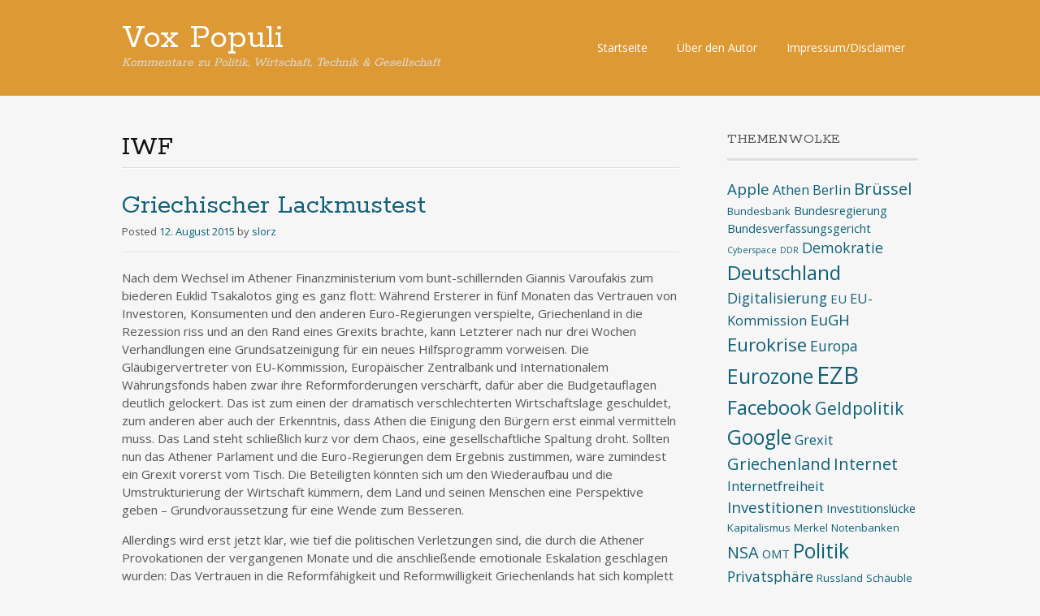

--- FILE ---
content_type: text/html; charset=UTF-8
request_url: https://vox-populi.info/?tag=iwf
body_size: 14640
content:
<!DOCTYPE html>
<html dir="ltr" lang="de" prefix="og: https://ogp.me/ns#">
<head>
<meta charset="UTF-8">
<meta name="viewport" content="width=device-width, initial-scale=1">
<link rel="profile" href="http://gmpg.org/xfn/11">
<link rel="pingback" href="https://vox-populi.info/xmlrpc.php">
<!--[if lt IE 9]>
<script src="https://vox-populi.info/wp-content/themes/portfolio-press/js/html5.js"></script>
<![endif]-->
<title>IWF | Vox Populi</title>

		<!-- All in One SEO 4.9.3 - aioseo.com -->
	<meta name="robots" content="max-image-preview:large" />
	<meta name="keywords" content="athen,troika,hilfsprogramm,iwf,berlin,schäuble,tsakalotos,varoufakis,ezb,griechenland,grexit,brüssel,merkel" />
	<link rel="canonical" href="https://vox-populi.info/?tag=iwf" />
	<meta name="generator" content="All in One SEO (AIOSEO) 4.9.3" />
		<script type="application/ld+json" class="aioseo-schema">
			{"@context":"https:\/\/schema.org","@graph":[{"@type":"BreadcrumbList","@id":"https:\/\/vox-populi.info\/?tag=iwf#breadcrumblist","itemListElement":[{"@type":"ListItem","@id":"https:\/\/vox-populi.info#listItem","position":1,"name":"Home","item":"https:\/\/vox-populi.info","nextItem":{"@type":"ListItem","@id":"https:\/\/vox-populi.info\/?tag=iwf#listItem","name":"IWF"}},{"@type":"ListItem","@id":"https:\/\/vox-populi.info\/?tag=iwf#listItem","position":2,"name":"IWF","previousItem":{"@type":"ListItem","@id":"https:\/\/vox-populi.info#listItem","name":"Home"}}]},{"@type":"CollectionPage","@id":"https:\/\/vox-populi.info\/?tag=iwf#collectionpage","url":"https:\/\/vox-populi.info\/?tag=iwf","name":"IWF | Vox Populi","inLanguage":"de-DE","isPartOf":{"@id":"https:\/\/vox-populi.info\/#website"},"breadcrumb":{"@id":"https:\/\/vox-populi.info\/?tag=iwf#breadcrumblist"}},{"@type":"Organization","@id":"https:\/\/vox-populi.info\/#organization","name":"Vox Populi","description":"Kommentare zu Politik, Wirtschaft, Technik & Gesellschaft","url":"https:\/\/vox-populi.info\/"},{"@type":"WebSite","@id":"https:\/\/vox-populi.info\/#website","url":"https:\/\/vox-populi.info\/","name":"Vox Populi","description":"Kommentare zu Politik, Wirtschaft, Technik & Gesellschaft","inLanguage":"de-DE","publisher":{"@id":"https:\/\/vox-populi.info\/#organization"}}]}
		</script>
		<!-- All in One SEO -->

<link rel='dns-prefetch' href='//secure.gravatar.com' />
<link rel='dns-prefetch' href='//stats.wp.com' />
<link rel='dns-prefetch' href='//fonts.googleapis.com' />
<link rel='dns-prefetch' href='//v0.wordpress.com' />
<link rel="alternate" type="application/rss+xml" title="Vox Populi &raquo; Feed" href="https://vox-populi.info/?feed=rss2" />
<link rel="alternate" type="application/rss+xml" title="Vox Populi &raquo; Kommentar-Feed" href="https://vox-populi.info/?feed=comments-rss2" />
<link rel="alternate" type="application/rss+xml" title="Vox Populi &raquo; Schlagwort-Feed zu IWF" href="https://vox-populi.info/?feed=rss2&#038;tag=iwf" />
		<!-- This site uses the Google Analytics by MonsterInsights plugin v9.11.1 - Using Analytics tracking - https://www.monsterinsights.com/ -->
		<!-- Note: MonsterInsights is not currently configured on this site. The site owner needs to authenticate with Google Analytics in the MonsterInsights settings panel. -->
					<!-- No tracking code set -->
				<!-- / Google Analytics by MonsterInsights -->
		<style id='wp-img-auto-sizes-contain-inline-css' type='text/css'>
img:is([sizes=auto i],[sizes^="auto," i]){contain-intrinsic-size:3000px 1500px}
/*# sourceURL=wp-img-auto-sizes-contain-inline-css */
</style>
<style id='wp-emoji-styles-inline-css' type='text/css'>

	img.wp-smiley, img.emoji {
		display: inline !important;
		border: none !important;
		box-shadow: none !important;
		height: 1em !important;
		width: 1em !important;
		margin: 0 0.07em !important;
		vertical-align: -0.1em !important;
		background: none !important;
		padding: 0 !important;
	}
/*# sourceURL=wp-emoji-styles-inline-css */
</style>
<style id='wp-block-library-inline-css' type='text/css'>
:root{--wp-block-synced-color:#7a00df;--wp-block-synced-color--rgb:122,0,223;--wp-bound-block-color:var(--wp-block-synced-color);--wp-editor-canvas-background:#ddd;--wp-admin-theme-color:#007cba;--wp-admin-theme-color--rgb:0,124,186;--wp-admin-theme-color-darker-10:#006ba1;--wp-admin-theme-color-darker-10--rgb:0,107,160.5;--wp-admin-theme-color-darker-20:#005a87;--wp-admin-theme-color-darker-20--rgb:0,90,135;--wp-admin-border-width-focus:2px}@media (min-resolution:192dpi){:root{--wp-admin-border-width-focus:1.5px}}.wp-element-button{cursor:pointer}:root .has-very-light-gray-background-color{background-color:#eee}:root .has-very-dark-gray-background-color{background-color:#313131}:root .has-very-light-gray-color{color:#eee}:root .has-very-dark-gray-color{color:#313131}:root .has-vivid-green-cyan-to-vivid-cyan-blue-gradient-background{background:linear-gradient(135deg,#00d084,#0693e3)}:root .has-purple-crush-gradient-background{background:linear-gradient(135deg,#34e2e4,#4721fb 50%,#ab1dfe)}:root .has-hazy-dawn-gradient-background{background:linear-gradient(135deg,#faaca8,#dad0ec)}:root .has-subdued-olive-gradient-background{background:linear-gradient(135deg,#fafae1,#67a671)}:root .has-atomic-cream-gradient-background{background:linear-gradient(135deg,#fdd79a,#004a59)}:root .has-nightshade-gradient-background{background:linear-gradient(135deg,#330968,#31cdcf)}:root .has-midnight-gradient-background{background:linear-gradient(135deg,#020381,#2874fc)}:root{--wp--preset--font-size--normal:16px;--wp--preset--font-size--huge:42px}.has-regular-font-size{font-size:1em}.has-larger-font-size{font-size:2.625em}.has-normal-font-size{font-size:var(--wp--preset--font-size--normal)}.has-huge-font-size{font-size:var(--wp--preset--font-size--huge)}.has-text-align-center{text-align:center}.has-text-align-left{text-align:left}.has-text-align-right{text-align:right}.has-fit-text{white-space:nowrap!important}#end-resizable-editor-section{display:none}.aligncenter{clear:both}.items-justified-left{justify-content:flex-start}.items-justified-center{justify-content:center}.items-justified-right{justify-content:flex-end}.items-justified-space-between{justify-content:space-between}.screen-reader-text{border:0;clip-path:inset(50%);height:1px;margin:-1px;overflow:hidden;padding:0;position:absolute;width:1px;word-wrap:normal!important}.screen-reader-text:focus{background-color:#ddd;clip-path:none;color:#444;display:block;font-size:1em;height:auto;left:5px;line-height:normal;padding:15px 23px 14px;text-decoration:none;top:5px;width:auto;z-index:100000}html :where(.has-border-color){border-style:solid}html :where([style*=border-top-color]){border-top-style:solid}html :where([style*=border-right-color]){border-right-style:solid}html :where([style*=border-bottom-color]){border-bottom-style:solid}html :where([style*=border-left-color]){border-left-style:solid}html :where([style*=border-width]){border-style:solid}html :where([style*=border-top-width]){border-top-style:solid}html :where([style*=border-right-width]){border-right-style:solid}html :where([style*=border-bottom-width]){border-bottom-style:solid}html :where([style*=border-left-width]){border-left-style:solid}html :where(img[class*=wp-image-]){height:auto;max-width:100%}:where(figure){margin:0 0 1em}html :where(.is-position-sticky){--wp-admin--admin-bar--position-offset:var(--wp-admin--admin-bar--height,0px)}@media screen and (max-width:600px){html :where(.is-position-sticky){--wp-admin--admin-bar--position-offset:0px}}

/*# sourceURL=wp-block-library-inline-css */
</style><style id='global-styles-inline-css' type='text/css'>
:root{--wp--preset--aspect-ratio--square: 1;--wp--preset--aspect-ratio--4-3: 4/3;--wp--preset--aspect-ratio--3-4: 3/4;--wp--preset--aspect-ratio--3-2: 3/2;--wp--preset--aspect-ratio--2-3: 2/3;--wp--preset--aspect-ratio--16-9: 16/9;--wp--preset--aspect-ratio--9-16: 9/16;--wp--preset--color--black: #000000;--wp--preset--color--cyan-bluish-gray: #abb8c3;--wp--preset--color--white: #ffffff;--wp--preset--color--pale-pink: #f78da7;--wp--preset--color--vivid-red: #cf2e2e;--wp--preset--color--luminous-vivid-orange: #ff6900;--wp--preset--color--luminous-vivid-amber: #fcb900;--wp--preset--color--light-green-cyan: #7bdcb5;--wp--preset--color--vivid-green-cyan: #00d084;--wp--preset--color--pale-cyan-blue: #8ed1fc;--wp--preset--color--vivid-cyan-blue: #0693e3;--wp--preset--color--vivid-purple: #9b51e0;--wp--preset--gradient--vivid-cyan-blue-to-vivid-purple: linear-gradient(135deg,rgb(6,147,227) 0%,rgb(155,81,224) 100%);--wp--preset--gradient--light-green-cyan-to-vivid-green-cyan: linear-gradient(135deg,rgb(122,220,180) 0%,rgb(0,208,130) 100%);--wp--preset--gradient--luminous-vivid-amber-to-luminous-vivid-orange: linear-gradient(135deg,rgb(252,185,0) 0%,rgb(255,105,0) 100%);--wp--preset--gradient--luminous-vivid-orange-to-vivid-red: linear-gradient(135deg,rgb(255,105,0) 0%,rgb(207,46,46) 100%);--wp--preset--gradient--very-light-gray-to-cyan-bluish-gray: linear-gradient(135deg,rgb(238,238,238) 0%,rgb(169,184,195) 100%);--wp--preset--gradient--cool-to-warm-spectrum: linear-gradient(135deg,rgb(74,234,220) 0%,rgb(151,120,209) 20%,rgb(207,42,186) 40%,rgb(238,44,130) 60%,rgb(251,105,98) 80%,rgb(254,248,76) 100%);--wp--preset--gradient--blush-light-purple: linear-gradient(135deg,rgb(255,206,236) 0%,rgb(152,150,240) 100%);--wp--preset--gradient--blush-bordeaux: linear-gradient(135deg,rgb(254,205,165) 0%,rgb(254,45,45) 50%,rgb(107,0,62) 100%);--wp--preset--gradient--luminous-dusk: linear-gradient(135deg,rgb(255,203,112) 0%,rgb(199,81,192) 50%,rgb(65,88,208) 100%);--wp--preset--gradient--pale-ocean: linear-gradient(135deg,rgb(255,245,203) 0%,rgb(182,227,212) 50%,rgb(51,167,181) 100%);--wp--preset--gradient--electric-grass: linear-gradient(135deg,rgb(202,248,128) 0%,rgb(113,206,126) 100%);--wp--preset--gradient--midnight: linear-gradient(135deg,rgb(2,3,129) 0%,rgb(40,116,252) 100%);--wp--preset--font-size--small: 13px;--wp--preset--font-size--medium: 20px;--wp--preset--font-size--large: 36px;--wp--preset--font-size--x-large: 42px;--wp--preset--spacing--20: 0.44rem;--wp--preset--spacing--30: 0.67rem;--wp--preset--spacing--40: 1rem;--wp--preset--spacing--50: 1.5rem;--wp--preset--spacing--60: 2.25rem;--wp--preset--spacing--70: 3.38rem;--wp--preset--spacing--80: 5.06rem;--wp--preset--shadow--natural: 6px 6px 9px rgba(0, 0, 0, 0.2);--wp--preset--shadow--deep: 12px 12px 50px rgba(0, 0, 0, 0.4);--wp--preset--shadow--sharp: 6px 6px 0px rgba(0, 0, 0, 0.2);--wp--preset--shadow--outlined: 6px 6px 0px -3px rgb(255, 255, 255), 6px 6px rgb(0, 0, 0);--wp--preset--shadow--crisp: 6px 6px 0px rgb(0, 0, 0);}:where(.is-layout-flex){gap: 0.5em;}:where(.is-layout-grid){gap: 0.5em;}body .is-layout-flex{display: flex;}.is-layout-flex{flex-wrap: wrap;align-items: center;}.is-layout-flex > :is(*, div){margin: 0;}body .is-layout-grid{display: grid;}.is-layout-grid > :is(*, div){margin: 0;}:where(.wp-block-columns.is-layout-flex){gap: 2em;}:where(.wp-block-columns.is-layout-grid){gap: 2em;}:where(.wp-block-post-template.is-layout-flex){gap: 1.25em;}:where(.wp-block-post-template.is-layout-grid){gap: 1.25em;}.has-black-color{color: var(--wp--preset--color--black) !important;}.has-cyan-bluish-gray-color{color: var(--wp--preset--color--cyan-bluish-gray) !important;}.has-white-color{color: var(--wp--preset--color--white) !important;}.has-pale-pink-color{color: var(--wp--preset--color--pale-pink) !important;}.has-vivid-red-color{color: var(--wp--preset--color--vivid-red) !important;}.has-luminous-vivid-orange-color{color: var(--wp--preset--color--luminous-vivid-orange) !important;}.has-luminous-vivid-amber-color{color: var(--wp--preset--color--luminous-vivid-amber) !important;}.has-light-green-cyan-color{color: var(--wp--preset--color--light-green-cyan) !important;}.has-vivid-green-cyan-color{color: var(--wp--preset--color--vivid-green-cyan) !important;}.has-pale-cyan-blue-color{color: var(--wp--preset--color--pale-cyan-blue) !important;}.has-vivid-cyan-blue-color{color: var(--wp--preset--color--vivid-cyan-blue) !important;}.has-vivid-purple-color{color: var(--wp--preset--color--vivid-purple) !important;}.has-black-background-color{background-color: var(--wp--preset--color--black) !important;}.has-cyan-bluish-gray-background-color{background-color: var(--wp--preset--color--cyan-bluish-gray) !important;}.has-white-background-color{background-color: var(--wp--preset--color--white) !important;}.has-pale-pink-background-color{background-color: var(--wp--preset--color--pale-pink) !important;}.has-vivid-red-background-color{background-color: var(--wp--preset--color--vivid-red) !important;}.has-luminous-vivid-orange-background-color{background-color: var(--wp--preset--color--luminous-vivid-orange) !important;}.has-luminous-vivid-amber-background-color{background-color: var(--wp--preset--color--luminous-vivid-amber) !important;}.has-light-green-cyan-background-color{background-color: var(--wp--preset--color--light-green-cyan) !important;}.has-vivid-green-cyan-background-color{background-color: var(--wp--preset--color--vivid-green-cyan) !important;}.has-pale-cyan-blue-background-color{background-color: var(--wp--preset--color--pale-cyan-blue) !important;}.has-vivid-cyan-blue-background-color{background-color: var(--wp--preset--color--vivid-cyan-blue) !important;}.has-vivid-purple-background-color{background-color: var(--wp--preset--color--vivid-purple) !important;}.has-black-border-color{border-color: var(--wp--preset--color--black) !important;}.has-cyan-bluish-gray-border-color{border-color: var(--wp--preset--color--cyan-bluish-gray) !important;}.has-white-border-color{border-color: var(--wp--preset--color--white) !important;}.has-pale-pink-border-color{border-color: var(--wp--preset--color--pale-pink) !important;}.has-vivid-red-border-color{border-color: var(--wp--preset--color--vivid-red) !important;}.has-luminous-vivid-orange-border-color{border-color: var(--wp--preset--color--luminous-vivid-orange) !important;}.has-luminous-vivid-amber-border-color{border-color: var(--wp--preset--color--luminous-vivid-amber) !important;}.has-light-green-cyan-border-color{border-color: var(--wp--preset--color--light-green-cyan) !important;}.has-vivid-green-cyan-border-color{border-color: var(--wp--preset--color--vivid-green-cyan) !important;}.has-pale-cyan-blue-border-color{border-color: var(--wp--preset--color--pale-cyan-blue) !important;}.has-vivid-cyan-blue-border-color{border-color: var(--wp--preset--color--vivid-cyan-blue) !important;}.has-vivid-purple-border-color{border-color: var(--wp--preset--color--vivid-purple) !important;}.has-vivid-cyan-blue-to-vivid-purple-gradient-background{background: var(--wp--preset--gradient--vivid-cyan-blue-to-vivid-purple) !important;}.has-light-green-cyan-to-vivid-green-cyan-gradient-background{background: var(--wp--preset--gradient--light-green-cyan-to-vivid-green-cyan) !important;}.has-luminous-vivid-amber-to-luminous-vivid-orange-gradient-background{background: var(--wp--preset--gradient--luminous-vivid-amber-to-luminous-vivid-orange) !important;}.has-luminous-vivid-orange-to-vivid-red-gradient-background{background: var(--wp--preset--gradient--luminous-vivid-orange-to-vivid-red) !important;}.has-very-light-gray-to-cyan-bluish-gray-gradient-background{background: var(--wp--preset--gradient--very-light-gray-to-cyan-bluish-gray) !important;}.has-cool-to-warm-spectrum-gradient-background{background: var(--wp--preset--gradient--cool-to-warm-spectrum) !important;}.has-blush-light-purple-gradient-background{background: var(--wp--preset--gradient--blush-light-purple) !important;}.has-blush-bordeaux-gradient-background{background: var(--wp--preset--gradient--blush-bordeaux) !important;}.has-luminous-dusk-gradient-background{background: var(--wp--preset--gradient--luminous-dusk) !important;}.has-pale-ocean-gradient-background{background: var(--wp--preset--gradient--pale-ocean) !important;}.has-electric-grass-gradient-background{background: var(--wp--preset--gradient--electric-grass) !important;}.has-midnight-gradient-background{background: var(--wp--preset--gradient--midnight) !important;}.has-small-font-size{font-size: var(--wp--preset--font-size--small) !important;}.has-medium-font-size{font-size: var(--wp--preset--font-size--medium) !important;}.has-large-font-size{font-size: var(--wp--preset--font-size--large) !important;}.has-x-large-font-size{font-size: var(--wp--preset--font-size--x-large) !important;}
/*# sourceURL=global-styles-inline-css */
</style>

<style id='classic-theme-styles-inline-css' type='text/css'>
/*! This file is auto-generated */
.wp-block-button__link{color:#fff;background-color:#32373c;border-radius:9999px;box-shadow:none;text-decoration:none;padding:calc(.667em + 2px) calc(1.333em + 2px);font-size:1.125em}.wp-block-file__button{background:#32373c;color:#fff;text-decoration:none}
/*# sourceURL=/wp-includes/css/classic-themes.min.css */
</style>
<link rel='stylesheet' id='portfoliopress-style-css' href='https://vox-populi.info/wp-content/themes/portfolio-press/style.css?ver=2.8.0' type='text/css' media='all' />
<link rel='stylesheet' id='portfoliopress_fonts-css' href='//fonts.googleapis.com/css?family=Open+Sans:400italic,400,600|Rokkitt:400,700' type='text/css' media='screen' />
<link rel='stylesheet' id='portfoliopress_icon_font-css' href='https://vox-populi.info/wp-content/themes/portfolio-press/fonts/custom/portfolio-custom.css?ver=2.8.0' type='text/css' media='all' />
<script type="text/javascript" src="https://vox-populi.info/wp-includes/js/jquery/jquery.min.js?ver=3.7.1" id="jquery-core-js"></script>
<script type="text/javascript" src="https://vox-populi.info/wp-includes/js/jquery/jquery-migrate.min.js?ver=3.4.1" id="jquery-migrate-js"></script>
<link rel="https://api.w.org/" href="https://vox-populi.info/index.php?rest_route=/" /><link rel="alternate" title="JSON" type="application/json" href="https://vox-populi.info/index.php?rest_route=/wp/v2/tags/146" /><link rel="EditURI" type="application/rsd+xml" title="RSD" href="https://vox-populi.info/xmlrpc.php?rsd" />
<meta name="generator" content="WordPress 6.9" />
	<style>img#wpstats{display:none}</style>
		
        <script type="text/javascript">
            var jQueryMigrateHelperHasSentDowngrade = false;

			window.onerror = function( msg, url, line, col, error ) {
				// Break out early, do not processing if a downgrade reqeust was already sent.
				if ( jQueryMigrateHelperHasSentDowngrade ) {
					return true;
                }

				var xhr = new XMLHttpRequest();
				var nonce = 'feab64b363';
				var jQueryFunctions = [
					'andSelf',
					'browser',
					'live',
					'boxModel',
					'support.boxModel',
					'size',
					'swap',
					'clean',
					'sub',
                ];
				var match_pattern = /\)\.(.+?) is not a function/;
                var erroredFunction = msg.match( match_pattern );

                // If there was no matching functions, do not try to downgrade.
                if ( null === erroredFunction || typeof erroredFunction !== 'object' || typeof erroredFunction[1] === "undefined" || -1 === jQueryFunctions.indexOf( erroredFunction[1] ) ) {
                    return true;
                }

                // Set that we've now attempted a downgrade request.
                jQueryMigrateHelperHasSentDowngrade = true;

				xhr.open( 'POST', 'https://vox-populi.info/wp-admin/admin-ajax.php' );
				xhr.setRequestHeader( 'Content-Type', 'application/x-www-form-urlencoded' );
				xhr.onload = function () {
					var response,
                        reload = false;

					if ( 200 === xhr.status ) {
                        try {
                        	response = JSON.parse( xhr.response );

                        	reload = response.data.reload;
                        } catch ( e ) {
                        	reload = false;
                        }
                    }

					// Automatically reload the page if a deprecation caused an automatic downgrade, ensure visitors get the best possible experience.
					if ( reload ) {
						location.reload();
                    }
				};

				xhr.send( encodeURI( 'action=jquery-migrate-downgrade-version&_wpnonce=' + nonce ) );

				// Suppress error alerts in older browsers
				return true;
			}
        </script>

		<!-- Portfolio Press Styling -->
<style type="text/css">
#branding { background:#dd9933 }
</style>
</head>

<body class="archive tag tag-iwf tag-146 wp-theme-portfolio-press layout-2cr">
<div id="page">

	<header id="branding">
    	<div class="col-width">
        			<hgroup id="logo">
				<div id="site-title"><a href="https://vox-populi.info/" rel="home">
                Vox Populi                </a>
                </div>
				                	<h2 id="site-description">Kommentare zu Politik, Wirtschaft, Technik &amp; Gesellschaft</h2>
                			</hgroup>

			<nav id="navigation" class="site-navigation primary-navigation" role="navigation">
				<h1 class="menu-toggle">Menu</h1>
				<a class="screen-reader-text skip-link" href="#content">Skip to content</a>
				<div class="menu-menue-1-container"><ul id="menu-menue-1" class="nav-menu"><li id="menu-item-24" class="menu-item menu-item-type-custom menu-item-object-custom menu-item-home menu-item-24"><a href="https://vox-populi.info/">Startseite</a></li>
<li id="menu-item-25" class="menu-item menu-item-type-post_type menu-item-object-page menu-item-25"><a href="https://vox-populi.info/?page_id=2">Über den Autor</a></li>
<li id="menu-item-28" class="menu-item menu-item-type-post_type menu-item-object-page menu-item-28"><a href="https://vox-populi.info/?page_id=26">Impressum/Disclaimer</a></li>
</ul></div>			</nav>
		</div>
	</header><!-- #branding -->

	<div id="main">
    	<div class="col-width">
	<div id="primary">
		<div id="content" role="main">

						<header class="archive-header">
					<h1 class="archive-title">IWF</h1>
									</header>
			
		
						
				
<article id="post-264" class="post-264 post type-post status-publish format-standard hentry category-kommentar tag-athen tag-berlin tag-hilfsprogramm tag-iwf tag-schaeuble tag-troika tag-tsakalotos tag-varoufakis">

	<header class="entry-header">
		<h1 class="entry-title"><a href="https://vox-populi.info/?p=264">Griechischer Lackmustest</a></h1>
				<div class="entry-meta">
			<span class="meta-prep meta-prep-author">Posted </span><a href="https://vox-populi.info/?p=264" rel="bookmark"><time class="entry-date" datetime="2015-08-12T18:10:22+02:00" pubdate>12. August 2015</time></a> <span class="meta-sep"> by </span> <span class="author vcard"><a class="url fn n" href="https://vox-populi.info/?author=1" title="View all posts by slorz">slorz</a></span>		</div><!-- .entry-meta -->
			</header><!-- .entry-header -->

	<div class="entry-content">
				<p>Nach dem Wechsel im Athener Finanzministerium vom bunt-schillernden Giannis Varoufakis zum biederen Euklid Tsakalotos ging es ganz flott: Während Ersterer in fünf Monaten das Vertrauen von Investoren, Konsumenten und den anderen Euro-Regierungen verspielte, Griechenland in die Rezession riss und an den Rand eines Grexits brachte, kann Letzterer nach nur drei Wochen Verhandlungen eine Grundsatzeinigung für ein neues Hilfsprogramm vorweisen. Die Gläubigervertreter von EU-Kommission, Europäischer Zentralbank und Internationalem Währungsfonds haben zwar ihre Reformforderungen verschärft, dafür aber die Budgetauflagen deutlich gelockert. Das ist zum einen der dramatisch verschlechterten Wirtschaftslage geschuldet, zum anderen aber auch der Erkenntnis, dass Athen die Einigung den Bürgern erst einmal vermitteln muss. Das Land steht schließlich kurz vor dem Chaos, eine gesellschaftliche Spaltung droht. Sollten nun das Athener Parlament und die Euro-Regierungen dem Ergebnis zustimmen, wäre zumindest ein Grexit vorerst vom Tisch. Die Beteiligten könnten sich um den Wiederaufbau und die Umstrukturierung der Wirtschaft kümmern, dem Land und seinen Menschen eine Perspektive geben &#8211; Grundvoraussetzung für eine Wende zum Besseren.</p>
<p>Allerdings wird erst jetzt klar, wie tief die politischen Verletzungen sind, die durch die Athener Provokationen der vergangenen Monate und die anschließende emotionale Eskalation geschlagen wurden: Das Vertrauen in die Reformfähigkeit und Reformwilligkeit Griechenlands hat sich komplett verflüchtigt. Auch wenn Athen sich nun zu Strukturveränderungen bekennt und sogar in Vorleistung tritt &#8211; es fehlt schlicht der Glaube, dass die Gesetze auch umgesetzt werden. Zu oft haben Verwaltungen und Gerichte Reformen verschleppt, verwässert, verdreht und missachtet. Nicht nur in Deutschland ist man skeptisch, sondern etwa auch in Finnland oder der Slowakei. Deshalb die Zurückhaltung bei der Bewilligung einer extrahohen ersten Hilfstranche, darum die Forderungen nach &#8222;prior actions&#8220;, bevor das Geld fließt, und deswegen die Verweigerung von Schuldenerleichterungen bereits zum Start des Hilfsprogramms.</p>
<p>Athen muss jetzt liefern &#8211; und zwar zunächst den Beweis, dass es die neuen Vereinbarungen mit Leben erfüllt. Gerade weil er (noch) nicht vom griechischen Clansystem vereinnahmt ist, besteht Hoffnung, dass Regierungschef Alexis Tsipras den Augiasstall ausmisten und dem Land eine neue Perspektive geben könnte. Ein Hoffnungswert &#8211; mehr nicht.</p>
			</div><!-- .entry-content -->

	
	<footer class="entry-meta">

	
	<a href="">
		<span class="entry-meta-icon icon-format-standard"></span>
	</a>

		<span class="cat-links"><span class="entry-utility-prep entry-utility-prep-cat-links">Posted in: </span><a href="https://vox-populi.info/?cat=31" rel="tag">Kommentar</a></span>
	
			<span class="meta-sep"> | </span>
	
		<span class="tag-links"><span class="entry-utility-prep entry-utility-prep-tag-links">Tagged: </span><a href="https://vox-populi.info/?tag=athen" rel="tag">Athen</a>, <a href="https://vox-populi.info/?tag=berlin" rel="tag">Berlin</a>, <a href="https://vox-populi.info/?tag=hilfsprogramm" rel="tag">Hilfsprogramm</a>, <a href="https://vox-populi.info/?tag=iwf" rel="tag">IWF</a>, <a href="https://vox-populi.info/?tag=schaeuble" rel="tag">Schäuble</a>, <a href="https://vox-populi.info/?tag=troika" rel="tag">Troika</a>, <a href="https://vox-populi.info/?tag=tsakalotos" rel="tag">Tsakalotos</a>, <a href="https://vox-populi.info/?tag=varoufakis" rel="tag">Varoufakis</a></span>
	
	
	
	</footer><!-- .entry-meta -->


</article><!-- #post-264 -->

			
				
<article id="post-228" class="post-228 post type-post status-publish format-standard has-post-thumbnail hentry category-uncategorized tag-athen tag-berkel tag-berlin tag-bruessel tag-ezb tag-grexit tag-griechenland tag-iwf">

	<header class="entry-header">
		<h1 class="entry-title"><a href="https://vox-populi.info/?p=228">Die Beißhemmung der Athener Regierung</a></h1>
				<div class="entry-meta">
			<span class="meta-prep meta-prep-author">Posted </span><a href="https://vox-populi.info/?p=228" rel="bookmark"><time class="entry-date" datetime="2015-06-17T13:04:05+02:00" pubdate>17. Juni 2015</time></a> <span class="meta-sep"> by </span> <span class="author vcard"><a class="url fn n" href="https://vox-populi.info/?author=1" title="View all posts by slorz">slorz</a></span>		</div><!-- .entry-meta -->
			</header><!-- .entry-header -->

	<div class="entry-content">
				<blockquote><p>Der mangelnde Einigungswille von Tsipras &amp; Co. zeigt sich nicht im Widerstand gegen Rentenkürzungen sondern in seinem Umgang mit den Vermögenden</p></blockquote>
<p>In der hitzigen Debatte über den fehlenden Reformeifer Athens kommt es im Hinblick auf die vorgetragenen &#8222;Fakten&#8220; immer wieder zur Konfusion. Zuletzt machte die Aussage die Runde, dass &#8222;die Griechen&#8220; bereits mit 56,3 Jahren in Rente gingen. Dafür hätten die Steuerzahler anderer Länder, die das finanzieren müssten, überhaupt kein Verständnis.</p>
<p>&nbsp;</p>
<p><a href="https://vox-populi.info/wp-content/uploads/2015/06/Griechenland.jpg"><img fetchpriority="high" decoding="async" class="alignleft size-medium wp-image-230" src="https://vox-populi.info/wp-content/uploads/2015/06/Griechenland-300x190.jpg" alt="Griechenland" width="300" height="190" srcset="https://vox-populi.info/wp-content/uploads/2015/06/Griechenland-300x190.jpg 300w, https://vox-populi.info/wp-content/uploads/2015/06/Griechenland.jpg 640w" sizes="(max-width: 300px) 100vw, 300px" /></a>Nun taucht die Zahl tatsächlich in einigen Dokumenten auf, bezieht sich aber auf das Rentenzugangsalter von Staatsdienern. Das liegt auch in anderen Ländern niedriger als das allgemeine Rentenzugangsalter &#8211; nach all den von den Gläubigern Griechenlands geforderten Kürzungen hätte man aber erwarten können, dass auch dieses deutlich angehoben wurde. Das ist nicht der Fall.</p>
<p>Was das durchschnittliche Rentenzugangsalter in Griechenland angeht, so liegt es mit 61,9 Jahren gar nicht so weit entfernt von dem in Deutschland &#8211; aber mit dem Unterschied, dass man auch hier angesichts der Lasten, welche den Steuerzahlern in den Gläubigerstaaten auferlegt werden, als Gegenleistung ein höheres Alter erwartet hätte. In den der Troika vorgelegten griechischen Dokumenten ist gar nur von einem Renteneintrittsalter von 60,6 Jahren die Rede, was schrittweise bis 2020 auf 63,1 Jahren erhöht werden soll.</p>
<p>Die Statistiken der Industrieländerorganisation OECD, auf denen die Vergleiche beruhen, zeigen aber auch, dass das Durchschnittseinkommen der Rentner trotz der Krise vergleichsweise hoch liegt &#8211; höher etwa als in Polen, Ungarn oder Estland.</p>
<p>Dass die Armutsquote in Hellas trotzdem größer ist als in jenen Ländern, zeigt, wo das Grundproblem in Griechenland zu suchen ist: in der dramatischen Ungleichverteilung von Einkommen und Vermögen. Insofern widersprechen sich die in der Öffentlichkeit immer wieder gegeneinander ausgespielten Positionen: Auf der einen Seite die Bilder eines Armenhauses, in dem die medizinische Versorgung Dritte-Welt-Niveau erreicht hat und Hilfsorganisationen gerade noch eine Hungersnot verhindern. Und auf der anderen Seite die enorme Kapitalflucht der Vermögenden. Nach Berechnungen des Ifo-Instituts sind inzwischen 99 Mrd. Euro per Überweisung von griechischen Privatkonten abgeflossen, 43 Mrd. wurden in bar ins Ausland gebracht. Das entspricht 79 % des BIP von 2014. Laut griechischen Medienberichten hoben die Griechen allein vom 3. bis zum 5. Juni mehr als 1,2 Mrd. Euro von ihren Konten ab.</p>
<p>Es ist jene Doppelmoral Athens, welche die Steuerzahler der Gläubigerländer zur Zeit in Rage bringt: Auf der einen Seite wird Geld gefordert, damit der Staatssektor sich wieder aufplustern und die Löhne anheben kann. Auf der anderen Seite tut aber eine sozialistisch-kommunistisch geprägte Regierung nichts, um zunächst die Vermögenden des eigenen Landes stärker zur Steuerzahlung heranzuziehen. Vielmehr werden &#8211; wie die Reedereien &#8211; ganze Sektoren quasi steuerfrei gestellt. Die Beißhemmung der Regierungspartei Syriza unterscheidet sich da in keinster Weise von der Beißhemmung ihrer Vorgängerregierungen</p>
			</div><!-- .entry-content -->

	
	<footer class="entry-meta">

	
	<a href="">
		<span class="entry-meta-icon icon-format-standard"></span>
	</a>

		<span class="cat-links"><span class="entry-utility-prep entry-utility-prep-cat-links">Posted in: </span><a href="https://vox-populi.info/?cat=1" rel="tag">Uncategorized</a></span>
	
			<span class="meta-sep"> | </span>
	
		<span class="tag-links"><span class="entry-utility-prep entry-utility-prep-tag-links">Tagged: </span><a href="https://vox-populi.info/?tag=athen" rel="tag">Athen</a>, <a href="https://vox-populi.info/?tag=berkel" rel="tag">Berkel</a>, <a href="https://vox-populi.info/?tag=berlin" rel="tag">Berlin</a>, <a href="https://vox-populi.info/?tag=bruessel" rel="tag">Brüssel</a>, <a href="https://vox-populi.info/?tag=ezb" rel="tag">EZB</a>, <a href="https://vox-populi.info/?tag=grexit" rel="tag">Grexit</a>, <a href="https://vox-populi.info/?tag=griechenland" rel="tag">Griechenland</a>, <a href="https://vox-populi.info/?tag=iwf" rel="tag">IWF</a></span>
	
	
	
	</footer><!-- .entry-meta -->


</article><!-- #post-228 -->

			
			
		
		</div><!-- #content -->
	</div><!-- #primary -->

	<div id="sidebar" role="complementary">
		<ul class="xoxo">
		<li id="tag_cloud-2" class="widget-container widget_tag_cloud"><h3 class="widget-title">Themenwolke</h3><div class="tagcloud"><a href="https://vox-populi.info/?tag=apple" class="tag-cloud-link tag-link-6 tag-link-position-1" style="font-size: 14.125pt;" aria-label="Apple (8 Einträge)">Apple</a>
<a href="https://vox-populi.info/?tag=athen" class="tag-cloud-link tag-link-112 tag-link-position-2" style="font-size: 12.375pt;" aria-label="Athen (6 Einträge)">Athen</a>
<a href="https://vox-populi.info/?tag=berlin" class="tag-cloud-link tag-link-144 tag-link-position-3" style="font-size: 12.375pt;" aria-label="Berlin (6 Einträge)">Berlin</a>
<a href="https://vox-populi.info/?tag=bruessel" class="tag-cloud-link tag-link-23 tag-link-position-4" style="font-size: 15pt;" aria-label="Brüssel (9 Einträge)">Brüssel</a>
<a href="https://vox-populi.info/?tag=bundesbank" class="tag-cloud-link tag-link-60 tag-link-position-5" style="font-size: 9.75pt;" aria-label="Bundesbank (4 Einträge)">Bundesbank</a>
<a href="https://vox-populi.info/?tag=bundesregierung" class="tag-cloud-link tag-link-61 tag-link-position-6" style="font-size: 11.15pt;" aria-label="Bundesregierung (5 Einträge)">Bundesregierung</a>
<a href="https://vox-populi.info/?tag=bundesverfassungsgericht" class="tag-cloud-link tag-link-62 tag-link-position-7" style="font-size: 11.15pt;" aria-label="Bundesverfassungsgericht (5 Einträge)">Bundesverfassungsgericht</a>
<a href="https://vox-populi.info/?tag=cyberspace" class="tag-cloud-link tag-link-13 tag-link-position-8" style="font-size: 8pt;" aria-label="Cyberspace (3 Einträge)">Cyberspace</a>
<a href="https://vox-populi.info/?tag=ddr" class="tag-cloud-link tag-link-44 tag-link-position-9" style="font-size: 8pt;" aria-label="DDR (3 Einträge)">DDR</a>
<a href="https://vox-populi.info/?tag=demokratie" class="tag-cloud-link tag-link-56 tag-link-position-10" style="font-size: 13.25pt;" aria-label="Demokratie (7 Einträge)">Demokratie</a>
<a href="https://vox-populi.info/?tag=deutschland" class="tag-cloud-link tag-link-28 tag-link-position-11" style="font-size: 18.15pt;" aria-label="Deutschland (14 Einträge)">Deutschland</a>
<a href="https://vox-populi.info/?tag=digitalisierung" class="tag-cloud-link tag-link-120 tag-link-position-12" style="font-size: 13.25pt;" aria-label="Digitalisierung (7 Einträge)">Digitalisierung</a>
<a href="https://vox-populi.info/?tag=eu" class="tag-cloud-link tag-link-155 tag-link-position-13" style="font-size: 11.15pt;" aria-label="EU (5 Einträge)">EU</a>
<a href="https://vox-populi.info/?tag=eu-kommission" class="tag-cloud-link tag-link-24 tag-link-position-14" style="font-size: 12.375pt;" aria-label="EU-Kommission (6 Einträge)">EU-Kommission</a>
<a href="https://vox-populi.info/?tag=eugh" class="tag-cloud-link tag-link-52 tag-link-position-15" style="font-size: 14.125pt;" aria-label="EuGH (8 Einträge)">EuGH</a>
<a href="https://vox-populi.info/?tag=eurokrise" class="tag-cloud-link tag-link-45 tag-link-position-16" style="font-size: 16.925pt;" aria-label="Eurokrise (12 Einträge)">Eurokrise</a>
<a href="https://vox-populi.info/?tag=europa" class="tag-cloud-link tag-link-106 tag-link-position-17" style="font-size: 13.25pt;" aria-label="Europa (7 Einträge)">Europa</a>
<a href="https://vox-populi.info/?tag=eurozone" class="tag-cloud-link tag-link-36 tag-link-position-18" style="font-size: 18.5pt;" aria-label="Eurozone (15 Einträge)">Eurozone</a>
<a href="https://vox-populi.info/?tag=ezb" class="tag-cloud-link tag-link-35 tag-link-position-19" style="font-size: 22pt;" aria-label="EZB (24 Einträge)">EZB</a>
<a href="https://vox-populi.info/?tag=facebook" class="tag-cloud-link tag-link-7 tag-link-position-20" style="font-size: 18.15pt;" aria-label="Facebook (14 Einträge)">Facebook</a>
<a href="https://vox-populi.info/?tag=geldpolitik" class="tag-cloud-link tag-link-84 tag-link-position-21" style="font-size: 15.7pt;" aria-label="Geldpolitik (10 Einträge)">Geldpolitik</a>
<a href="https://vox-populi.info/?tag=google" class="tag-cloud-link tag-link-5 tag-link-position-22" style="font-size: 18.5pt;" aria-label="Google (15 Einträge)">Google</a>
<a href="https://vox-populi.info/?tag=grexit" class="tag-cloud-link tag-link-143 tag-link-position-23" style="font-size: 12.375pt;" aria-label="Grexit (6 Einträge)">Grexit</a>
<a href="https://vox-populi.info/?tag=griechenland" class="tag-cloud-link tag-link-46 tag-link-position-24" style="font-size: 15pt;" aria-label="Griechenland (9 Einträge)">Griechenland</a>
<a href="https://vox-populi.info/?tag=internet" class="tag-cloud-link tag-link-3 tag-link-position-25" style="font-size: 15pt;" aria-label="Internet (9 Einträge)">Internet</a>
<a href="https://vox-populi.info/?tag=internetfreiheit" class="tag-cloud-link tag-link-15 tag-link-position-26" style="font-size: 12.375pt;" aria-label="Internetfreiheit (6 Einträge)">Internetfreiheit</a>
<a href="https://vox-populi.info/?tag=investitionen" class="tag-cloud-link tag-link-29 tag-link-position-27" style="font-size: 14.125pt;" aria-label="Investitionen (8 Einträge)">Investitionen</a>
<a href="https://vox-populi.info/?tag=investitionsluecke" class="tag-cloud-link tag-link-34 tag-link-position-28" style="font-size: 11.15pt;" aria-label="Investitionslücke (5 Einträge)">Investitionslücke</a>
<a href="https://vox-populi.info/?tag=kapitalismus" class="tag-cloud-link tag-link-83 tag-link-position-29" style="font-size: 9.75pt;" aria-label="Kapitalismus (4 Einträge)">Kapitalismus</a>
<a href="https://vox-populi.info/?tag=merkel" class="tag-cloud-link tag-link-126 tag-link-position-30" style="font-size: 9.75pt;" aria-label="Merkel (4 Einträge)">Merkel</a>
<a href="https://vox-populi.info/?tag=notenbanken" class="tag-cloud-link tag-link-101 tag-link-position-31" style="font-size: 9.75pt;" aria-label="Notenbanken (4 Einträge)">Notenbanken</a>
<a href="https://vox-populi.info/?tag=nsa" class="tag-cloud-link tag-link-11 tag-link-position-32" style="font-size: 15pt;" aria-label="NSA (9 Einträge)">NSA</a>
<a href="https://vox-populi.info/?tag=omt" class="tag-cloud-link tag-link-51 tag-link-position-33" style="font-size: 11.15pt;" aria-label="OMT (5 Einträge)">OMT</a>
<a href="https://vox-populi.info/?tag=politik" class="tag-cloud-link tag-link-16 tag-link-position-34" style="font-size: 18.5pt;" aria-label="Politik (15 Einträge)">Politik</a>
<a href="https://vox-populi.info/?tag=privatsphaere" class="tag-cloud-link tag-link-4 tag-link-position-35" style="font-size: 13.25pt;" aria-label="Privatsphäre (7 Einträge)">Privatsphäre</a>
<a href="https://vox-populi.info/?tag=russland" class="tag-cloud-link tag-link-59 tag-link-position-36" style="font-size: 9.75pt;" aria-label="Russland (4 Einträge)">Russland</a>
<a href="https://vox-populi.info/?tag=schaeuble" class="tag-cloud-link tag-link-104 tag-link-position-37" style="font-size: 9.75pt;" aria-label="Schäuble (4 Einträge)">Schäuble</a>
<a href="https://vox-populi.info/?tag=spionage" class="tag-cloud-link tag-link-10 tag-link-position-38" style="font-size: 11.15pt;" aria-label="Spionage (5 Einträge)">Spionage</a>
<a href="https://vox-populi.info/?tag=stiglitz" class="tag-cloud-link tag-link-97 tag-link-position-39" style="font-size: 9.75pt;" aria-label="Stiglitz (4 Einträge)">Stiglitz</a>
<a href="https://vox-populi.info/?tag=ttip" class="tag-cloud-link tag-link-125 tag-link-position-40" style="font-size: 9.75pt;" aria-label="TTIP (4 Einträge)">TTIP</a>
<a href="https://vox-populi.info/?tag=ukraine" class="tag-cloud-link tag-link-57 tag-link-position-41" style="font-size: 11.15pt;" aria-label="Ukraine (5 Einträge)">Ukraine</a>
<a href="https://vox-populi.info/?tag=volkswirtschaft" class="tag-cloud-link tag-link-27 tag-link-position-42" style="font-size: 19.025pt;" aria-label="Volkswirtschaft (16 Einträge)">Volkswirtschaft</a>
<a href="https://vox-populi.info/?tag=wachstum" class="tag-cloud-link tag-link-26 tag-link-position-43" style="font-size: 15pt;" aria-label="Wachstum (9 Einträge)">Wachstum</a>
<a href="https://vox-populi.info/?tag=oekonomen" class="tag-cloud-link tag-link-80 tag-link-position-44" style="font-size: 15.7pt;" aria-label="Ökonomen (10 Einträge)">Ökonomen</a>
<a href="https://vox-populi.info/?tag=oekonomie" class="tag-cloud-link tag-link-30 tag-link-position-45" style="font-size: 17.625pt;" aria-label="Ökonomie (13 Einträge)">Ökonomie</a></div>
</li><li id="search-2" class="widget-container widget_search"><form role="search" method="get" class="search-form" action="https://vox-populi.info/">
				<label>
					<span class="screen-reader-text">Suche nach:</span>
					<input type="search" class="search-field" placeholder="Suchen …" value="" name="s" />
				</label>
				<input type="submit" class="search-submit" value="Suchen" />
			</form></li>
		<li id="recent-posts-2" class="widget-container widget_recent_entries">
		<h3 class="widget-title">Neueste Beiträge</h3>
		<ul>
											<li>
					<a href="https://vox-populi.info/?p=374">Überfällig: Steuerpolitik fürs digitale Zeitalter</a>
									</li>
											<li>
					<a href="https://vox-populi.info/?p=369">Digitaler Imperialismus</a>
									</li>
											<li>
					<a href="https://vox-populi.info/?p=365">Zukunftsvergessenheit als Parteiprogramm</a>
									</li>
											<li>
					<a href="https://vox-populi.info/?p=359">Reale und gefühlte Ungleichheit</a>
									</li>
											<li>
					<a href="https://vox-populi.info/?p=356">Ende der alten Ordnung</a>
									</li>
					</ul>

		</li><li id="archives-2" class="widget-container widget_archive"><h3 class="widget-title">Archiv</h3>
			<ul>
					<li><a href='https://vox-populi.info/?m=201910'>Oktober 2019</a></li>
	<li><a href='https://vox-populi.info/?m=201909'>September 2019</a></li>
	<li><a href='https://vox-populi.info/?m=201903'>März 2019</a></li>
	<li><a href='https://vox-populi.info/?m=201901'>Januar 2019</a></li>
	<li><a href='https://vox-populi.info/?m=201810'>Oktober 2018</a></li>
	<li><a href='https://vox-populi.info/?m=201805'>Mai 2018</a></li>
	<li><a href='https://vox-populi.info/?m=201711'>November 2017</a></li>
	<li><a href='https://vox-populi.info/?m=201612'>Dezember 2016</a></li>
	<li><a href='https://vox-populi.info/?m=201610'>Oktober 2016</a></li>
	<li><a href='https://vox-populi.info/?m=201607'>Juli 2016</a></li>
	<li><a href='https://vox-populi.info/?m=201602'>Februar 2016</a></li>
	<li><a href='https://vox-populi.info/?m=201601'>Januar 2016</a></li>
	<li><a href='https://vox-populi.info/?m=201511'>November 2015</a></li>
	<li><a href='https://vox-populi.info/?m=201510'>Oktober 2015</a></li>
	<li><a href='https://vox-populi.info/?m=201509'>September 2015</a></li>
	<li><a href='https://vox-populi.info/?m=201508'>August 2015</a></li>
	<li><a href='https://vox-populi.info/?m=201507'>Juli 2015</a></li>
	<li><a href='https://vox-populi.info/?m=201506'>Juni 2015</a></li>
	<li><a href='https://vox-populi.info/?m=201505'>Mai 2015</a></li>
	<li><a href='https://vox-populi.info/?m=201504'>April 2015</a></li>
	<li><a href='https://vox-populi.info/?m=201503'>März 2015</a></li>
	<li><a href='https://vox-populi.info/?m=201502'>Februar 2015</a></li>
	<li><a href='https://vox-populi.info/?m=201501'>Januar 2015</a></li>
	<li><a href='https://vox-populi.info/?m=201411'>November 2014</a></li>
	<li><a href='https://vox-populi.info/?m=201410'>Oktober 2014</a></li>
	<li><a href='https://vox-populi.info/?m=201409'>September 2014</a></li>
	<li><a href='https://vox-populi.info/?m=201408'>August 2014</a></li>
	<li><a href='https://vox-populi.info/?m=201407'>Juli 2014</a></li>
	<li><a href='https://vox-populi.info/?m=201406'>Juni 2014</a></li>
	<li><a href='https://vox-populi.info/?m=201405'>Mai 2014</a></li>
	<li><a href='https://vox-populi.info/?m=201404'>April 2014</a></li>
	<li><a href='https://vox-populi.info/?m=201403'>März 2014</a></li>
	<li><a href='https://vox-populi.info/?m=201402'>Februar 2014</a></li>
	<li><a href='https://vox-populi.info/?m=201401'>Januar 2014</a></li>
			</ul>

			</li><li id="categories-2" class="widget-container widget_categories"><h3 class="widget-title">Kategorien</h3>
			<ul>
					<li class="cat-item cat-item-32"><a href="https://vox-populi.info/?cat=32">Analyse</a>
</li>
	<li class="cat-item cat-item-31"><a href="https://vox-populi.info/?cat=31">Kommentar</a>
</li>
	<li class="cat-item cat-item-1"><a href="https://vox-populi.info/?cat=1">Uncategorized</a>
</li>
			</ul>

			</li><li id="meta-2" class="widget-container widget_meta"><h3 class="widget-title">Meta</h3>
		<ul>
						<li><a href="https://vox-populi.info/wp-login.php">Anmelden</a></li>
			<li><a href="https://vox-populi.info/?feed=rss2">Feed der Einträge</a></li>
			<li><a href="https://vox-populi.info/?feed=comments-rss2">Kommentar-Feed</a></li>

			<li><a href="https://de.wordpress.org/">WordPress.org</a></li>
		</ul>

		</li>		</ul>
	</div><!-- #secondary .widget-area -->
		</div>
	</div><!-- #main -->

</div><!-- #page -->

<footer id="colophon">
	<div class="col-width">

	
		<div id="site-generator">
			<p>				Powered by <a href="http://wordpress.org/" title="A Semantic Personal Publishing Platform" rel="generator">WordPress</a> &amp; <a href="http://wptheming.com/2010/07/portfolio-theme/">Portfolio</a>.
						</p>
		</div>
	</div>

</footer><!-- #colophon -->

<script type="text/javascript" src="https://vox-populi.info/wp-content/themes/portfolio-press/js/combined-min.js?ver=2.8.0" id="portfoliopress-combined-js"></script>
<script type="text/javascript" id="jetpack-stats-js-before">
/* <![CDATA[ */
_stq = window._stq || [];
_stq.push([ "view", {"v":"ext","blog":"62704357","post":"0","tz":"1","srv":"vox-populi.info","arch_tag":"iwf","arch_results":"2","j":"1:15.4"} ]);
_stq.push([ "clickTrackerInit", "62704357", "0" ]);
//# sourceURL=jetpack-stats-js-before
/* ]]> */
</script>
<script type="text/javascript" src="https://stats.wp.com/e-202605.js" id="jetpack-stats-js" defer="defer" data-wp-strategy="defer"></script>
<script id="wp-emoji-settings" type="application/json">
{"baseUrl":"https://s.w.org/images/core/emoji/17.0.2/72x72/","ext":".png","svgUrl":"https://s.w.org/images/core/emoji/17.0.2/svg/","svgExt":".svg","source":{"concatemoji":"https://vox-populi.info/wp-includes/js/wp-emoji-release.min.js?ver=6.9"}}
</script>
<script type="module">
/* <![CDATA[ */
/*! This file is auto-generated */
const a=JSON.parse(document.getElementById("wp-emoji-settings").textContent),o=(window._wpemojiSettings=a,"wpEmojiSettingsSupports"),s=["flag","emoji"];function i(e){try{var t={supportTests:e,timestamp:(new Date).valueOf()};sessionStorage.setItem(o,JSON.stringify(t))}catch(e){}}function c(e,t,n){e.clearRect(0,0,e.canvas.width,e.canvas.height),e.fillText(t,0,0);t=new Uint32Array(e.getImageData(0,0,e.canvas.width,e.canvas.height).data);e.clearRect(0,0,e.canvas.width,e.canvas.height),e.fillText(n,0,0);const a=new Uint32Array(e.getImageData(0,0,e.canvas.width,e.canvas.height).data);return t.every((e,t)=>e===a[t])}function p(e,t){e.clearRect(0,0,e.canvas.width,e.canvas.height),e.fillText(t,0,0);var n=e.getImageData(16,16,1,1);for(let e=0;e<n.data.length;e++)if(0!==n.data[e])return!1;return!0}function u(e,t,n,a){switch(t){case"flag":return n(e,"\ud83c\udff3\ufe0f\u200d\u26a7\ufe0f","\ud83c\udff3\ufe0f\u200b\u26a7\ufe0f")?!1:!n(e,"\ud83c\udde8\ud83c\uddf6","\ud83c\udde8\u200b\ud83c\uddf6")&&!n(e,"\ud83c\udff4\udb40\udc67\udb40\udc62\udb40\udc65\udb40\udc6e\udb40\udc67\udb40\udc7f","\ud83c\udff4\u200b\udb40\udc67\u200b\udb40\udc62\u200b\udb40\udc65\u200b\udb40\udc6e\u200b\udb40\udc67\u200b\udb40\udc7f");case"emoji":return!a(e,"\ud83e\u1fac8")}return!1}function f(e,t,n,a){let r;const o=(r="undefined"!=typeof WorkerGlobalScope&&self instanceof WorkerGlobalScope?new OffscreenCanvas(300,150):document.createElement("canvas")).getContext("2d",{willReadFrequently:!0}),s=(o.textBaseline="top",o.font="600 32px Arial",{});return e.forEach(e=>{s[e]=t(o,e,n,a)}),s}function r(e){var t=document.createElement("script");t.src=e,t.defer=!0,document.head.appendChild(t)}a.supports={everything:!0,everythingExceptFlag:!0},new Promise(t=>{let n=function(){try{var e=JSON.parse(sessionStorage.getItem(o));if("object"==typeof e&&"number"==typeof e.timestamp&&(new Date).valueOf()<e.timestamp+604800&&"object"==typeof e.supportTests)return e.supportTests}catch(e){}return null}();if(!n){if("undefined"!=typeof Worker&&"undefined"!=typeof OffscreenCanvas&&"undefined"!=typeof URL&&URL.createObjectURL&&"undefined"!=typeof Blob)try{var e="postMessage("+f.toString()+"("+[JSON.stringify(s),u.toString(),c.toString(),p.toString()].join(",")+"));",a=new Blob([e],{type:"text/javascript"});const r=new Worker(URL.createObjectURL(a),{name:"wpTestEmojiSupports"});return void(r.onmessage=e=>{i(n=e.data),r.terminate(),t(n)})}catch(e){}i(n=f(s,u,c,p))}t(n)}).then(e=>{for(const n in e)a.supports[n]=e[n],a.supports.everything=a.supports.everything&&a.supports[n],"flag"!==n&&(a.supports.everythingExceptFlag=a.supports.everythingExceptFlag&&a.supports[n]);var t;a.supports.everythingExceptFlag=a.supports.everythingExceptFlag&&!a.supports.flag,a.supports.everything||((t=a.source||{}).concatemoji?r(t.concatemoji):t.wpemoji&&t.twemoji&&(r(t.twemoji),r(t.wpemoji)))});
//# sourceURL=https://vox-populi.info/wp-includes/js/wp-emoji-loader.min.js
/* ]]> */
</script>

</body>
</html>
